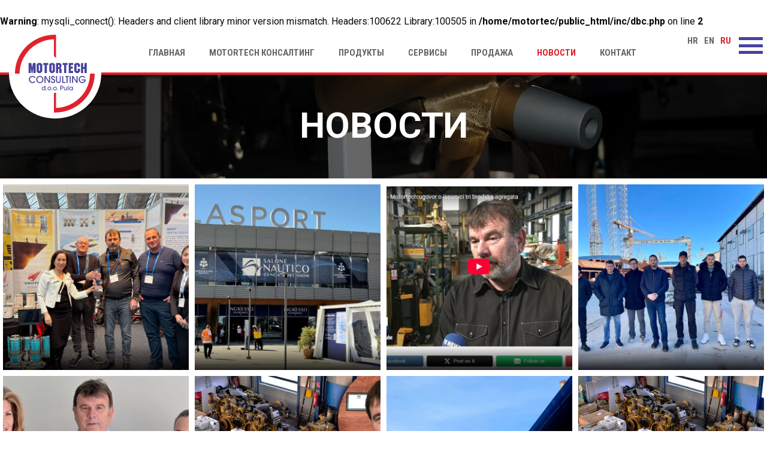

--- FILE ---
content_type: text/html; charset=UTF-8
request_url: https://www.motortech.hr/ru/novosti/press/
body_size: 5145
content:
<br />
<b>Warning</b>:  mysqli_connect(): Headers and client library minor version mismatch. Headers:100622 Library:100505 in <b>/home/motortec/public_html/inc/dbc.php</b> on line <b>2</b><br />
<!DOCTYPE html>
<!--[if IE 9]><html class="lt-ie10" lang="ru" > <![endif]-->
<html class="no-js" lang="ru" >
    <head>
        <meta charset="utf-8">
        <meta name="viewport" content="width=device-width, initial-scale=1.0, maximum-scale=1.0">
		
        <title>Новости | Motortech Consulting d.o.o. Pula</title>
        
        <meta name="keywords" content="">
        <meta name="description" content="">
        <meta name="author" content="Motortech Consulting d.o.o. Pula">
        <meta name="designer" content="Darko Račić">
        <meta name="copyright" content="Motortech Consulting d.o.o. Pula"> 
         
        <meta property="og:locale" content="ru_RU">
        <meta property="og:url" content="https://www.motortech.hr:443/ru/novosti/press/">
        <meta property="og:title" content="Новости | Motortech Consulting d.o.o. Pula">
        <meta property="og:description" content="">
        <meta property="og:image" content="http://motortech.hr/content/default.jpg">
        <meta property="og:site_name" content="Motortech Consulting d.o.o. Pula">        
        
        <link rel="apple-touch-icon" sizes="180x180" href="/favicon/apple-touch-icon.png">
        <link rel="icon" type="image/png" href="/favicon/favicon-32x32.png" sizes="32x32">
        <link rel="icon" type="image/png" href="/favicon/favicon-16x16.png" sizes="16x16">
        <link rel="manifest" href="/favicon/manifest.json">
        <link rel="mask-icon" href="/favicon/safari-pinned-tab.svg" color="#5bbad5">
        <link rel="shortcut icon" href="/favicon/favicon.ico">
        <meta name="msapplication-config" content="/favicon/browserconfig.xml">
        <meta name="theme-color" content="#ffffff">
        
        <link rel="stylesheet" type="text/css" href="https://fonts.googleapis.com/css?family=Roboto+Condensed:400,700italic,700,400italic,300italic,300|Roboto:400,100italic,100,300,300italic,400italic,500,500italic,700,700italic,900,900italic&subset=latin,cyrillic-ext,latin-ext,cyrillic">
        <link rel="stylesheet" type="text/css" href="/css/font-awesome.min.css">
        
  		<link rel="stylesheet" type="text/css" href="/css/foundation.min.css">
        <link rel="stylesheet" type="text/css" href="/css/jquery-ui.min.css">
        <link rel="stylesheet" type="text/css" href="/css/jquery-ui.structure.min.css">
        <link rel="stylesheet" type="text/css" href="/js/bxslider/jquery.bxslider.css">
        <link rel="stylesheet" type="text/css" href="/js/pretty_photo/css/prettyPhoto.css">
        <link rel="stylesheet" type="text/css" href="/css/app.css">
        
        <script src="/js/jquery-1.12.3.min.js"></script>
        <script src="/js/jquery-ui.min.js"></script>
        <script src="/js/jquery-ui.structure.min.css"></script>
	  	<script src="/js/vendor/foundation.min.js"></script>
        <script src="/js/bxslider/jquery.bxslider.min.js"></script>
        <script src="/js/pretty_photo/js/jquery.prettyPhoto.js"></script>
        <script src="/js/app.js"></script>
    </head>
    
    <body>
    	<div id="header_bg"></div>
<header>
	<div class="row">
      	<div class="small-6 medium-3 large-2 columns">        	
            <h1>
                <a href="/ru/">Новости | Motortech Consulting d.o.o. Pula</a>
            </h1>
        </div>
        <div class="small-6 medium-9 large-10 columns">   
            <nav id="menu">
            	<ul>
                								<li>
								<a href="/ru/glavnaya/">Главная</a>								
							</li>	
												<li>
								<a href="/ru/motortech_konsalting/">Motortech Консалтинг</a>								
							</li>	
												<li>
								<a href="/ru/produkty/">Продукты</a>								
							</li>	
												<li>
								<a href="/ru/servisy/">Сервисы</a>								
							</li>	
												<li>
								<a href="/ru/prodazha/">Продажа</a>								
							</li>	
												<li>
								<a href="/ru/novosti/" class="active">Новости</a>								
							</li>	
												<li>
								<a href="/ru/kontakt/">Контакт</a>								
							</li>	
					   
                </ul>
            </nav>	
            <div class="spinner-master">
              	<input type="checkbox" id="spinner-form" />
              	<label for="spinner-form" class="spinner-spin">
                	<div class="spinner diagonal part-1"></div>
                	<div class="spinner horizontal"></div>
                	<div class="spinner diagonal part-2"></div>
              	</label>
            </div>
            <ul id="langs">
            	                        <li>
                            <a href="/hr/vijesti/">
                                hr                            </a>
                        </li>
				                        <li>
                            <a href="/en/news/">
                                en                            </a>
                        </li>
				                        <li>
                            <a href="/ru/novosti/" class="active">
                                ru                            </a>
                        </li>
							
            </ul>
        </div>
    </div>
</header>
<nav id="sitemap">
    <div class="row">
        <div class="small-12 medium-3 large-2 columns"></div>
        <div class="small-12 medium-9 large-10 columns">
        	<div class="row">
				                            <div class="small-12 medium-6 large-3 columns"> 
                                <ul>
                                    <li>
                                        <a href="/ru/motortech_konsalting/"><i class="fa fa-angle-right" aria-hidden="true"></i> Motortech Консалтинг</a>	
                                        	
                                                <ul>
                                                                                                                <li>
                                                                <a href="/ru/motortech_konsalting/o_nas/"><i class="fa fa-angle-right" aria-hidden="true"></i> О нас</a>	
                                                                 		
                                                            </li>
                                                                                                                <li>
                                                                <a href="/ru/motortech_konsalting/upravlenie/"><i class="fa fa-angle-right" aria-hidden="true"></i> Управление</a>	
                                                                 		
                                                            </li>
                                                                                                                <li>
                                                                <a href="/ru/motortech_konsalting/istoriya/"><i class="fa fa-angle-right" aria-hidden="true"></i> История</a>	
                                                                 		
                                                            </li>
                                                                                                                <li>
                                                                <a href="/ru/motortech_konsalting/razrabotka/"><i class="fa fa-angle-right" aria-hidden="true"></i> Разработка</a>	
                                                                	
                                                                        <ul>
                                                                                                                                                                <li>
                                                                                        <a href="/ru/motortech_konsalting/razrabotka/soblyudenie/"><i class="fa fa-angle-right" aria-hidden="true"></i> Соблюдение</a>	
                                                                                    </li>
                                                                                                                                                                <li>
                                                                                        <a href="/ru/motortech_konsalting/razrabotka/ustoichivost/"><i class="fa fa-angle-right" aria-hidden="true"></i> Устойчивость</a>	
                                                                                    </li>
                                                                                                                                                                <li>
                                                                                        <a href="/ru/motortech_konsalting/razrabotka/obyazannost/"><i class="fa fa-angle-right" aria-hidden="true"></i> Обязанность</a>	
                                                                                    </li>
                                                                                                                                                                <li>
                                                                                        <a href="/ru/motortech_konsalting/razrabotka/strategiya/"><i class="fa fa-angle-right" aria-hidden="true"></i> Стратегия</a>	
                                                                                    </li>
                                                                                                                                                    </ul>
                                                                 		
                                                            </li>
                                                                                                                <li>
                                                                <a href="/ru/motortech_konsalting/sertifikaty/"><i class="fa fa-angle-right" aria-hidden="true"></i> Сертификаты</a>	
                                                                 		
                                                            </li>
                                                                                                                <li>
                                                                <a href="/ru/motortech_konsalting/postavshchiki_partnery/"><i class="fa fa-angle-right" aria-hidden="true"></i> Поставщики - Партнеры</a>	
                                                                 		
                                                            </li>
                                                                                                    </ul>
                                         							
                                    </li>
                               </ul>
                           </div>
                                            <div class="small-12 medium-6 large-3 columns"> 
                                <ul>
                                    <li>
                                        <a href="/ru/produkty/"><i class="fa fa-angle-right" aria-hidden="true"></i> Продукты</a>	
                                        	
                                                <ul>
                                                                                                                <li>
                                                                <a href="/ru/produkty/dizelnye_elektrogeneratory/"><i class="fa fa-angle-right" aria-hidden="true"></i> Дизельные электрогенераторы</a>	
                                                                	
                                                                        <ul>
                                                                                                                                                                <li>
                                                                                        <a href="/ru/produkty/dizelnye_elektrogeneratory/morskaya_programma/"><i class="fa fa-angle-right" aria-hidden="true"></i> Морская программа</a>	
                                                                                    </li>
                                                                                                                                                                <li>
                                                                                        <a href="/ru/produkty/dizelnye_elektrogeneratory/programma_zemelnoi/"><i class="fa fa-angle-right" aria-hidden="true"></i> Программа земельной</a>	
                                                                                    </li>
                                                                                                                                                    </ul>
                                                                 		
                                                            </li>
                                                                                                                <li>
                                                                <a href="/ru/produkty/morskoi/"><i class="fa fa-angle-right" aria-hidden="true"></i> Морской</a>	
                                                                	
                                                                        <ul>
                                                                                                                                                                <li>
                                                                                        <a href="/ru/produkty/morskoi/isuzu/"><i class="fa fa-angle-right" aria-hidden="true"></i> ISUZU</a>	
                                                                                    </li>
                                                                                                                                                                <li>
                                                                                        <a href="/ru/produkty/morskoi/mt_sudovoi_dvigatel/"><i class="fa fa-angle-right" aria-hidden="true"></i> MT Судовой двигатель</a>	
                                                                                    </li>
                                                                                                                                                    </ul>
                                                                 		
                                                            </li>
                                                                                                                <li>
                                                                <a href="/ru/produkty/hozhdenie_pod_parusom_aksessuary/"><i class="fa fa-angle-right" aria-hidden="true"></i> Хождение под парусом аксессуары</a>	
                                                                 		
                                                            </li>
                                                                                                    </ul>
                                         							
                                    </li>
                               </ul>
                           </div>
                                            <div class="small-12 medium-6 large-3 columns"> 
                                <ul>
                                    <li>
                                        <a href="/ru/servisy/"><i class="fa fa-angle-right" aria-hidden="true"></i> Сервисы</a>	
                                        	
                                                <ul>
                                                                                                                <li>
                                                                <a href="/ru/servisy/tehnicheskoe_obsluzhivanie_i_testirovanie/"><i class="fa fa-angle-right" aria-hidden="true"></i> Техническое обслуживание и тестирование</a>	
                                                                	
                                                                        <ul>
                                                                                                                                                                <li>
                                                                                        <a href="/ru/servisy/tehnicheskoe_obsluzhivanie_i_testirovanie/morskoi/"><i class="fa fa-angle-right" aria-hidden="true"></i> Морской</a>	
                                                                                    </li>
                                                                                                                                                                <li>
                                                                                        <a href="/ru/servisy/tehnicheskoe_obsluzhivanie_i_testirovanie/dizelnye_elektrogeneratory/"><i class="fa fa-angle-right" aria-hidden="true"></i> Дизельные электрогенераторы</a>	
                                                                                    </li>
                                                                                                                                                                <li>
                                                                                        <a href="/ru/servisy/tehnicheskoe_obsluzhivanie_i_testirovanie/nasosy_vysokogo_davleniya/"><i class="fa fa-angle-right" aria-hidden="true"></i> Насосы высокого давления</a>	
                                                                                    </li>
                                                                                                                                                    </ul>
                                                                 		
                                                            </li>
                                                                                                                <li>
                                                                <a href="/ru/servisy/sdavat_v_arendu/"><i class="fa fa-angle-right" aria-hidden="true"></i> Сдавать в аренду</a>	
                                                                	
                                                                        <ul>
                                                                                                                                                                <li>
                                                                                        <a href="/ru/servisy/sdavat_v_arendu/nagruzochnoe_soprotivlenie_dlya_ispytanii_agregatov/"><i class="fa fa-angle-right" aria-hidden="true"></i> Нагрузочное сопротивление для испытаний агрегатов</a>	
                                                                                    </li>
                                                                                                                                                                <li>
                                                                                        <a href="/ru/servisy/sdavat_v_arendu/portativnye_dizelelektricheskie_generatory/"><i class="fa fa-angle-right" aria-hidden="true"></i> Портативные дизель-электрические генераторы</a>	
                                                                                    </li>
                                                                                                                                                                <li>
                                                                                        <a href="/ru/servisy/sdavat_v_arendu/zashchitnye_barery_eto_proyavlenie_oborudovaniya/"><i class="fa fa-angle-right" aria-hidden="true"></i> Защитные барьеры - это проявление оборудования</a>	
                                                                                    </li>
                                                                                                                                                    </ul>
                                                                 		
                                                            </li>
                                                                                                                <li>
                                                                <a href="/ru/servisy/montazh/"><i class="fa fa-angle-right" aria-hidden="true"></i> Монтаж</a>	
                                                                	
                                                                        <ul>
                                                                                                                                                                <li>
                                                                                        <a href="/ru/servisy/montazh/dvigatelnye_dvigateli/"><i class="fa fa-angle-right" aria-hidden="true"></i> Двигательные двигатели</a>	
                                                                                    </li>
                                                                                                                                                    </ul>
                                                                 		
                                                            </li>
                                                                                                                <li>
                                                                <a href="/ru/servisy/remont_i_obsluzhivanie/"><i class="fa fa-angle-right" aria-hidden="true"></i> Ремонт и обслуживание</a>	
                                                                	
                                                                        <ul>
                                                                                                                                                                <li>
                                                                                        <a href="/ru/servisy/remont_i_obsluzhivanie/lodki/"><i class="fa fa-angle-right" aria-hidden="true"></i> Лодки</a>	
                                                                                    </li>
                                                                                                                                                                <li>
                                                                                        <a href="/ru/servisy/remont_i_obsluzhivanie/hozhdenie_pod_parusom_aksessuary/"><i class="fa fa-angle-right" aria-hidden="true"></i> Хождение под парусом аксессуары</a>	
                                                                                    </li>
                                                                                                                                                    </ul>
                                                                 		
                                                            </li>
                                                                                                                <li>
                                                                <a href="/ru/servisy/rekonstrukciya_sudovyh_dvigatelei/"><i class="fa fa-angle-right" aria-hidden="true"></i> Реконструкция судовых двигателей</a>	
                                                                 		
                                                            </li>
                                                                                                                <li>
                                                                <a href="/ru/servisy/organizaciya_meropriyatii/"><i class="fa fa-angle-right" aria-hidden="true"></i> Организация мероприятий</a>	
                                                                 		
                                                            </li>
                                                                                                    </ul>
                                         							
                                    </li>
                               </ul>
                           </div>
                                            <div class="small-12 medium-6 large-3 columns"> 
                                <ul>
                                    <li>
                                        <a href="/ru/prodazha/"><i class="fa fa-angle-right" aria-hidden="true"></i> Продажа</a>	
                                        	
                                                <ul>
                                                                                                                <li>
                                                                <a href="/ru/prodazha/hozhdenie_pod_parusom_aksessuary/"><i class="fa fa-angle-right" aria-hidden="true"></i> Хождение под парусом аксессуары</a>	
                                                                 		
                                                            </li>
                                                                                                                <li>
                                                                <a href="/ru/prodazha/navigacionnoe_oborudovanie/"><i class="fa fa-angle-right" aria-hidden="true"></i> Навигационное оборудование</a>	
                                                                 		
                                                            </li>
                                                                                                                <li>
                                                                <a href="/ru/prodazha/rulevoe_upravlenie_i_dvigatelnye_dvigateli/"><i class="fa fa-angle-right" aria-hidden="true"></i> Рулевое управление и двигательные двигатели</a>	
                                                                 		
                                                            </li>
                                                                                                    </ul>
                                         							
                                    </li>
                               </ul>
                           </div>
                                            <div class="small-12 medium-6 large-3 columns"> 
                                <ul>
                                    <li>
                                        <a href="/ru/novosti/" class="active"><i class="fa fa-angle-right" aria-hidden="true"></i> Новости</a>	
                                        	
                                                <ul>
                                                                                                                <li>
                                                                <a href="/ru/novosti/press/"><i class="fa fa-angle-right" aria-hidden="true"></i> Пресс</a>	
                                                                 		
                                                            </li>
                                                                                                                <li>
                                                                <a href="/ru/novosti/zanyatost/"><i class="fa fa-angle-right" aria-hidden="true"></i> Занятость</a>	
                                                                 		
                                                            </li>
                                                                                                    </ul>
                                         							
                                    </li>
                               </ul>
                           </div>
                                            <div class="small-12 medium-6 large-3 columns"> 
                                <ul>
                                    <li>
                                        <a href="/ru/kontakt/"><i class="fa fa-angle-right" aria-hidden="true"></i> Контакт</a>	
                                        	
                                                <ul>
                                                                                                                <li>
                                                                <a href="/ru/kontakt/mesto_nahozhdeniya/"><i class="fa fa-angle-right" aria-hidden="true"></i> Место нахождения</a>	
                                                                 		
                                                            </li>
                                                                                                    </ul>
                                         							
                                    </li>
                               </ul>
                           </div>
                         	</div>
       	</div>
    </div>
    <div class="clear"></div>
</nav><section id="content_headline">
    <div class="row"> 
        <div class="small-12 medium-12 large-12 columns">
        	<div id="content_headline_container">
        		<h2>Новости</h2>
            </div>
        </div>
    </div>
</section>
		<section class="news_container">
			<div class="row">
				
					<div class="small-12 medium-2 large-3 columns">    
						<div class="news" style="background-image:url(/content/content_6926ef0a373eb.jpg)">
							<a href="/ru/novosti//">
								<div class="news_headline">
									<h3></h3>
									<div class="button">
										<i class="fa fa-angle-right" aria-hidden="true"></i> более									</div>
								</div>
							</a>
						</div>                    
					</div>
				
					<div class="small-12 medium-2 large-3 columns">    
						<div class="news" style="background-image:url(/content/content_68d540cb50432.jpg)">
							<a href="/ru/novosti//">
								<div class="news_headline">
									<h3></h3>
									<div class="button">
										<i class="fa fa-angle-right" aria-hidden="true"></i> более									</div>
								</div>
							</a>
						</div>                    
					</div>
				
					<div class="small-12 medium-2 large-3 columns">    
						<div class="news" style="background-image:url(/content/content_67c58a54a419f.jpg)">
							<a href="/ru/novosti//">
								<div class="news_headline">
									<h3></h3>
									<div class="button">
										<i class="fa fa-angle-right" aria-hidden="true"></i> более									</div>
								</div>
							</a>
						</div>                    
					</div>
				
					<div class="small-12 medium-2 large-3 columns">    
						<div class="news" style="background-image:url(/content/content_67acd793d7c37.jpg)">
							<a href="/ru/novosti//">
								<div class="news_headline">
									<h3></h3>
									<div class="button">
										<i class="fa fa-angle-right" aria-hidden="true"></i> более									</div>
								</div>
							</a>
						</div>                    
					</div>
				
					<div class="small-12 medium-2 large-3 columns">    
						<div class="news" style="background-image:url(/content/content_666032184f202.jpg)">
							<a href="/ru/novosti//">
								<div class="news_headline">
									<h3></h3>
									<div class="button">
										<i class="fa fa-angle-right" aria-hidden="true"></i> более									</div>
								</div>
							</a>
						</div>                    
					</div>
				
					<div class="small-12 medium-2 large-3 columns">    
						<div class="news" style="background-image:url(/content/content_65c1ea8b95f06.jpg)">
							<a href="/ru/novosti//">
								<div class="news_headline">
									<h3></h3>
									<div class="button">
										<i class="fa fa-angle-right" aria-hidden="true"></i> более									</div>
								</div>
							</a>
						</div>                    
					</div>
				
					<div class="small-12 medium-2 large-3 columns">    
						<div class="news" style="background-image:url(/content/content_65bb76ce0362a.jpg)">
							<a href="/ru/novosti//">
								<div class="news_headline">
									<h3></h3>
									<div class="button">
										<i class="fa fa-angle-right" aria-hidden="true"></i> более									</div>
								</div>
							</a>
						</div>                    
					</div>
				
					<div class="small-12 medium-2 large-3 columns">    
						<div class="news" style="background-image:url(/content/content_642bd782b57ca.jpg)">
							<a href="/ru/novosti//">
								<div class="news_headline">
									<h3></h3>
									<div class="button">
										<i class="fa fa-angle-right" aria-hidden="true"></i> более									</div>
								</div>
							</a>
						</div>                    
					</div>
				
					<div class="small-12 medium-2 large-3 columns">    
						<div class="news" style="background-image:url(/content/content_60cafc0d72968.jpg)">
							<a href="/ru/novosti//">
								<div class="news_headline">
									<h3></h3>
									<div class="button">
										<i class="fa fa-angle-right" aria-hidden="true"></i> более									</div>
								</div>
							</a>
						</div>                    
					</div>
				
					<div class="small-12 medium-2 large-3 columns">    
						<div class="news" style="background-image:url(/content/content_6051fd84e92fd.jpg)">
							<a href="/ru/novosti//">
								<div class="news_headline">
									<h3></h3>
									<div class="button">
										<i class="fa fa-angle-right" aria-hidden="true"></i> более									</div>
								</div>
							</a>
						</div>                    
					</div>
				
					<div class="small-12 medium-2 large-3 columns">    
						<div class="news" style="background-image:url(/content/content_600834660dace.jpg)">
							<a href="/ru/novosti//">
								<div class="news_headline">
									<h3></h3>
									<div class="button">
										<i class="fa fa-angle-right" aria-hidden="true"></i> более									</div>
								</div>
							</a>
						</div>                    
					</div>
				
					<div class="small-12 medium-2 large-3 columns">    
						<div class="news" style="background-image:url(/content/content_5f71e911da916.jpg)">
							<a href="/ru/novosti//">
								<div class="news_headline">
									<h3></h3>
									<div class="button">
										<i class="fa fa-angle-right" aria-hidden="true"></i> более									</div>
								</div>
							</a>
						</div>                    
					</div>
				
					<div class="small-12 medium-2 large-3 columns">    
						<div class="news" style="background-image:url(/content/content_5da6ee1ea9723.jpg)">
							<a href="/ru/novosti//">
								<div class="news_headline">
									<h3></h3>
									<div class="button">
										<i class="fa fa-angle-right" aria-hidden="true"></i> более									</div>
								</div>
							</a>
						</div>                    
					</div>
				
					<div class="small-12 medium-2 large-3 columns">    
						<div class="news" style="background-image:url(/content/content_5a02b7e1dfb1f.jpg)">
							<a href="/ru/novosti/vystavka_motortecch_consulting_na_yubileinom_30m_metstrade_v_amsterdame/">
								<div class="news_headline">
									<h3>Выставка Мотортецч Цонсултинг на юбилейном 30-м METSTRADE в Амстердаме</h3>
									<div class="button">
										<i class="fa fa-angle-right" aria-hidden="true"></i> более									</div>
								</div>
							</a>
						</div>                    
					</div>
				
					<div class="small-12 medium-2 large-3 columns">    
						<div class="news" style="background-image:url(/content/content_59b633f2f07c4.jpg)">
							<a href="/ru/novosti/vystavka_motortech_consulting_na_vystavke_neva_transtec_v_etom_godu_v_sanktpeterburge/">
								<div class="news_headline">
									<h3>Выставка Motortech Consulting на выставке NEVA TRANSTEC в этом году в Санкт-Петербурге</h3>
									<div class="button">
										<i class="fa fa-angle-right" aria-hidden="true"></i> более									</div>
								</div>
							</a>
						</div>                    
					</div>
				
					<div class="small-12 medium-2 large-3 columns">    
						<div class="news" style="background-image:url(/content/content_5831feef1513e.jpg)">
							<a href="/ru/novosti/bolshoi_interes_dlya_gibridnyh_dvigatelei_motortech_na_metstrade_v_etom_godu_v_amsterdame/">
								<div class="news_headline">
									<h3>Большой интерес для гибридных двигателей Motortech на METSTRADE в этом году в Амстердаме</h3>
									<div class="button">
										<i class="fa fa-angle-right" aria-hidden="true"></i> более									</div>
								</div>
							</a>
						</div>                    
					</div>
				
					<div class="small-12 medium-2 large-3 columns">    
						<div class="news" style="background-image:url(/content/content_580f7f0487fd8.jpg)">
							<a href="/ru/novosti/motortecch_consulting_vystavlyaet_na_metstrade_v_etom_godu_v_amsterdame/">
								<div class="news_headline">
									<h3>Мотортецч Цонсултинг выставляет на METSTRADE в этом году в Амстердаме</h3>
									<div class="button">
										<i class="fa fa-angle-right" aria-hidden="true"></i> более									</div>
								</div>
							</a>
						</div>                    
					</div>
				
					<div class="small-12 medium-2 large-3 columns">    
						<div class="news" style="background-image:url(/content/content_580f77ebe99c5.jpg)">
							<a href="/ru/novosti/7ya_pula_boat_fair_uspeshno_zavershena/">
								<div class="news_headline">
									<h3>7-я  Пула Боат Фаир успешно завершена</h3>
									<div class="button">
										<i class="fa fa-angle-right" aria-hidden="true"></i> более									</div>
								</div>
							</a>
						</div>                    
					</div>
				
					<div class="small-12 medium-2 large-3 columns">    
						<div class="news" style="background-image:url(/content/content_580f6f725fd9d.jpg)">
							<a href="/ru/novosti/motortech_consulting_na_medunarodnom_sajmu_ufi_u_beogradu/">
								<div class="news_headline">
									<h3>Motortech Consulting na međunarodnom sajmu UFI u Beogradu</h3>
									<div class="button">
										<i class="fa fa-angle-right" aria-hidden="true"></i> более									</div>
								</div>
							</a>
						</div>                    
					</div>
				
					<div class="small-12 medium-2 large-3 columns">    
						<div class="news" style="background-image:url(/content/content_1.jpg)">
							<a href="/ru/novosti/proizvodimo_brodske_agregate_za_rusiju_i_vijetnam/">
								<div class="news_headline">
									<h3>Proizvodimo brodske agregate za Rusiju i Vijetnam</h3>
									<div class="button">
										<i class="fa fa-angle-right" aria-hidden="true"></i> более									</div>
								</div>
							</a>
						</div>                    
					</div>
				
					<div class="small-12 medium-2 large-3 columns">    
						<div class="news" style="background-image:url(/content/content_2.jpg)">
							<a href="/ru/novosti/otvorene_prijave_7_pula_boat_fair-a/">
								<div class="news_headline">
									<h3>Otvorene prijave 7. Pula Boat Fair-a</h3>
									<div class="button">
										<i class="fa fa-angle-right" aria-hidden="true"></i> более									</div>
								</div>
							</a>
						</div>                    
					</div>
				
					<div class="small-12 medium-2 large-3 columns">    
						<div class="news" style="background-image:url(/content/content_3.jpg)">
							<a href="/ru/novosti/agregati_motortecha_za_platforme_u_kaspijskom_moru/">
								<div class="news_headline">
									<h3>Agregati Motortecha za platforme u Kaspijskom moru</h3>
									<div class="button">
										<i class="fa fa-angle-right" aria-hidden="true"></i> более									</div>
								</div>
							</a>
						</div>                    
					</div>
				
					<div class="small-12 medium-2 large-3 columns">    
						<div class="news" style="background-image:url(/content/content_4.jpg)">
							<a href="/ru/novosti/drinak_600_moshchnyi_buksir_polnostyu_postroen_v_danii/">
								<div class="news_headline">
									<h3>Дринаk 600 - Мощный буксир полностью построен в Дании</h3>
									<div class="button">
										<i class="fa fa-angle-right" aria-hidden="true"></i> более									</div>
								</div>
							</a>
						</div>                    
					</div>
            	<div class="clear clear5"></div>
			</div>
	   </div>
 	<footer>
	<div class="row">
      	<div class="small-12 medium-6 large-3 columns">  
      							<p>
						<strong>Мотортецч Цонсултинг д.о.о</strong><br>
						ОИБ 86545165826<br>
						ОИБ 040068599
					</p>
			        </div> 
        <div class="small-12 medium-6 large-3 columns">  
          						<p>
						<strong>Штаб-квартира и производство</strong><br>
						Флациусова 1, 52100 Пула<br>
						<strong>Директор</strong><br>
						+385 52 213-995<br>
						<strong>Покупка и продажа</strong><br>
						+385 52 210-607
					</p>
			        </div> 
        <div class="small-12 medium-6 large-3 columns">  
          						<p>
						<strong>Розничный</strong><br>
						Стиглицчева 24, 52100 Пула<br>
						+385 52 541-124<br>
					</p>
			        </div> 
        <div class="small-12 medium-6 large-3 columns">  
           	<p>
            	<a href="http://www.motortech.hr">www.motortech.hr</a><br>
				<a href="mailto:motortech-consulting@pu.t-com.hr">motortech-consulting@pu.t-com.hr</a>
            </p>
        </div> 
    </div>            
</footer>        <script>
  			(function(i,s,o,g,r,a,m){i['GoogleAnalyticsObject']=r;i[r]=i[r]||function(){
  			(i[r].q=i[r].q||[]).push(arguments)},i[r].l=1*new Date();a=s.createElement(o),
  			m=s.getElementsByTagName(o)[0];a.async=1;a.src=g;m.parentNode.insertBefore(a,m)
  			})(window,document,'script','https://www.google-analytics.com/analytics.js','ga');
  			ga('create', 'UA-66143619-5', 'auto');
  			ga('send', 'pageview');
		</script>
		<script type="text/javascript" src="//s7.addthis.com/js/300/addthis_widget.js#pubid=ra-57e156870e42b672"></script>
    </body>
</html>

--- FILE ---
content_type: text/css
request_url: https://www.motortech.hr/css/app.css
body_size: 3526
content:
* {
	outline:none;
}
html {
	height:100%;
}
body {
	height:100%;
	margin:0;
	font-family:'Roboto', sans-serif;
}
.row {
	position:relative;
}
.columns {
	min-height:1px;
	position:relative;
}
.clear {
	clear:both;
}
h1, h2, h3, h4, h5, h6 {	
	font-family:'Roboto', sans-serif;	
}

/******************** HEADER ***************************************************************/

header {
	width:100%;
	position:fixed;
	margin:0 auto;
	height:auto;
	-webkit-transition: height 1s;
    -moz-transition: height 1s;
    -ms-transition: height 1s;
    -o-transition: height 1s;
    transition: height 1s;
	z-index:100;
}
header.small {
	min-height:50px;
}
#header_bg {
	width:100%;
	position:fixed;
	margin:0 auto;
	height:77px;
	background:#fff;	
	border-bottom:4px solid #df222d;
	z-index:99;
}
h1 { 
	margin:0; 
	display:block; 
	width:154px;
	height:150px; 
	padding:10px;
	text-indent:-99999px; 
	position:relative;
	float:left; 
	-webkit-transition: height 1s;
    -moz-transition: height 1s;
    -ms-transition: height 1s;
    -o-transition: height 1s;
    transition: height 1s;
	border-radius:50%;
	background:#fff;
	z-index:1;
}
header.small h1 {
	height:50px;
	padding:5px;
}
h1 a { 
	display:block; 
	width:100%; 
	height:100%; 
	background:url(/img/motortech.svg) left center no-repeat; 
	background-size:contain;
}
header.small h1 a { 
	display:block; 
	width:100%; 
	height:100%; 
	background:url(/img/motortech_small.svg) left center no-repeat; 
	background-size:contain;
}
header .row .columns:last-child {
	background:#fff;
}
nav {
	width:auto;
	height:auto;
	overflow:hidden;
	float:left;
	text-align:center;
	margin:30px 0 0 0;
	-webkit-transition: margin 1s;
    -moz-transition: margin 1s;
    -ms-transition: margin 1s;
    -o-transition: margin 1s;
    transition: margin 1s;
}
header.small nav {
	margin:5px 0 0 0;
}
nav ul {
	list-style-type:none;
	margin:0;
	padding:0;
	width:auto;
}
nav ul li {
	display:inline-block;
	float:left;
}
nav ul li a {	
	font-family:'Roboto Condensed', sans-serif;
	float:left;
	color:#666;
	text-decoration:none;
	display:block;
	width:100%;
	height:100%;
	line-height:20px;
	padding:0 20px;
	-webkit-transition: all 0.3s;
    -moz-transition: all 0.3s;
    -ms-transition: all 0.3s;
    -o-transition: all 0.3s;
    transition: all 0.3s;
	font-size:15px;
	text-transform:uppercase;
	text-align:center;
	font-weight:bold;
}
nav ul li a:hover, nav ul li a:active, nav ul li a:focus {
	color:#df222d;
}
nav ul li a.active {
	color:#df222d;
}
.spinner-master * 																	{transition:all 0.3s;-webkit-transition:all 0.3s;box-sizing:border-box;}
.spinner-master 																	{position:relative;margin:4px auto 0 auto;height:50px;width:40px;float:right;}
.spinner-master input[type=checkbox] 												{display:none;}
.spinner-master label 																{cursor:pointer;position:absolute;z-index:99;height:100%;width:100%;top:10px;left:0;}
.spinner-master .spinner 															{position:absolute;height:5px;width:100%;background-color:#47429e;}
.spinner-master .diagonal.part-1 													{position:relative;float:left;}
.spinner-master .horizontal 														{position:relative;float:left;margin-top:7px;}
.spinner-master .diagonal.part-2 													{position:relative;float:left;margin-top:6px;}
.spinner-master input[type=checkbox]:checked ~ .spinner-spin > .horizontal 			{opacity: 0;}
.spinner-master input[type=checkbox]:checked ~ .spinner-spin > .diagonal.part-1 	{transform:rotate(135deg);-webkit-transform:rotate(135deg);margin-top:10px;}
.spinner-master input[type=checkbox]:checked ~ .spinner-spin > .diagonal.part-2 	{transform:rotate(-135deg);-webkit-transform:rotate(-135deg);margin-top:-16px;}

ul#langs {
	list-style-type:none;
	margin:10px 0;
	padding:0;
	width:auto;
	float:right;
	position:relative;
	z-index:2;
}
ul#langs li {
	display:inline-block;
	float:left;
}
ul#langs li a {	
	font-family:'Roboto Condensed', sans-serif;
	float:left;
	color:#666;
	text-decoration:none;
	display:block;
	width:100%;
	height:100%;
	line-height:20px;
	padding:0 5px;
	-webkit-transition: all 0.3s;
    -moz-transition: all 0.3s;
    -ms-transition: all 0.3s;
    -o-transition: all 0.3s;
    transition: all 0.3s;
	font-size:15px;
	text-transform:uppercase;
	text-align:center;
	font-weight:bold;
}
ul#langs li a:hover {
	color:#47429e;
}
ul#langs li a.active {
	color:#df222d;
}

nav#sitemap {
	margin:73px 0 0 0;
	padding:0 0 30px 0;
	position:fixed;
	z-index:98;
	width:100%;
	display:none;
	overflow:hidden;
	-webkit-transition: none;
	-moz-transition: none;
	-o-transition: none;
	-ms-transition: none;
	transition: none;
	background:#fff;
	border-bottom:4px solid #df222d;
}
nav#sitemap .row .columns:first-child {
	background:none;
}
nav#sitemap ul {
	width:100%;
	padding:30px 0;
}
nav#sitemap ul li ul {
	padding:0;
}
nav#sitemap ul li {
	display:block;
	width:100%;
}
nav#sitemap ul li a {	
	text-align:left;
	padding:0 0 0 20px;
}
nav#sitemap ul li a i {
	color:#fff;
	margin:0 0 0 -8px;
}
nav#sitemap ul li a:hover i {
	color:#df222d;
}
nav#sitemap ul li ul li a {	
	font-weight:400;
	text-transform:none;
	font-size:13px;
}
nav#sitemap ul li ul li ul li a {
	padding:0 5px 0 40px;	
}

/******************** HOME ***************************************************************/

h2 {
	color:#47429e;
	text-align:center;
	margin:0;
	padding:0 0 30px 0;
	font-weight:100;
	font-size:30px;
	line-height:1em;
	text-transform:uppercase;
}
h3 {
	margin:0;
	padding:0 0 20px 0;
	font-weight:400;
	font-size:30px;
	line-height:1em;
}
h4 {
	margin:0;
	padding:20px 0;
	font-weight:400;
	font-size:20px;
	line-height:1em;
}
.bank_accounts h4 {
	padding:0 0 20px 0;
}
h5 {
	margin:0;
	padding:10px 0;
	font-weight:400;
	font-size:18px;
	line-height:1em;
}
#slider_container {
	width:100%;
	height:777px;
	max-height:100%;
	padding:77px 0 0 0;
	z-index:10;
	position:fixed;
}
.slider {
	width:100%;
	height:700px;
	list-style-type:none;
	margin:0;
	padding:0;
}
.slider li {
	width:100%;
	height:100%;
	margin:0;
	padding:0;
	background-position:center center;
	background-repeat:no-repeat;
	background-size:cover;
}
.slide_bg {
	width:100%;
	height:100%;
	background:url(/img/slide_bg.png) center center repeat;
	position:relative;
}
.slider .row, .slider .columns {
	height:100%;
}
.slide_content {
	width:100%;
	height:auto;
	text-align:center;
	position:absolute;
	top:50%;
	left:0;
	-moz-transform:translateY(-50%);
	-webkit-transform:translateY(-50%);
	-o-transform:translateY(-50%);
	-ms-transform:translateY(-50%);
	transform:translateY(-50%);
}
.slider h2 {
	color:#fff;
	text-align:center;
	margin:0;
	padding:0 0 20px 0;
	font-weight:700;
	font-size:60px;
	line-height:1em;
	text-transform:uppercase;
}
.slider h3 {
	color:#fff;
	text-align:center;
	margin:0;
	padding:0 0 50px 0;
	font-weight:400;
	font-size:20px;
	line-height:1em;
	text-transform:uppercase;
}
.slider p {
	color:#fff;
	text-align:center;
	margin:0;
	padding:0;
	font-weight:400;
	font-size:16px;
	line-height:1.3em;
}
	
.space {
	height:777px;
}
.news_container {
	width:100%;
	height:auto;
	background:#fff;
	z-index:20;
	position:relative;
	padding:5px 0;
}
.clear5 {
	height:5px;
}
.news_container .row .columns {
	padding:5px;
}
.news {
	margin:0;
	width:100%;
	position:relative;	
	background-position:center center;
	background-repeat:no-repeat;
	background-size:cover;
	box-sizing:border-box;
	overflow:hidden;
}
.news:before {
	content:'';
	padding-top:100%;	
	width:100%;
	display:block;	
}
.news a {
	width:100%;
	height:100%;
	position:absolute;
	top:0;
	left:0;
	display:block;
	background:rgba(0,0,0,0);
	-o-transition: all 0.2s ease-out;
    -moz-transition: all 0.2s ease-out;
    -khtml-transition: all 0.2s ease-out;
    -webkit-transition: all 0.2s ease-out;
    -ms-transition: all 0.2s ease-out;
    transition: all 0.2s ease-out;
}
.news a:hover {
	background:rgba(0,0,0,0.3);	
}
.news_headline {
	position:absolute;
	bottom:-56px;
	left:0;
	width:100%;
	height:auto;
	box-sizing:border-box;
	padding:20px;
	overflow:hidden;
	background:-moz-linear-gradient(top,  rgba(0,0,0,0) 0%, rgba(0,0,0,1) 50%); /* FF3.6-15 */
	background:-webkit-linear-gradient(top,  rgba(0,0,0,0) 0%,rgba(0,0,0,1) 50%); /* Chrome10-25,Safari5.1-6 */
	background:linear-gradient(to bottom,  rgba(0,0,0,0) 0%,rgba(0,0,0,1) 50%); /* W3C, IE10+, FF16+, Chrome26+, Opera12+, Safari7+ */
	filter:progid:DXImageTransform.Microsoft.gradient( startColorstr='#00000000', endColorstr='#a6000000',GradientType=0 ); /* IE6-9 */
	-o-transition: all 0.2s ease-out;
    -moz-transition: all 0.2s ease-out;
    -khtml-transition: all 0.2s ease-out;
    -webkit-transition: all 0.2s ease-out;
    -ms-transition: all 0.2s ease-out;
    transition: all 0.2s ease-out;
}
.news_headline h3 {
	color:#fff;
	margin:0;
	padding:0;
	font-weight:400;
	font-size:16px;
	line-height:1.3em;
}
.news a:hover .news_headline {
	bottom:0px;	
}
.button {
	border-radius:0;
	border:1px solid #47429e;
	color:#fff;
	margin:20px 0 0 0;
	padding:10px 40px 10px 30px;
	opacity:0;
	-o-transition: all 0.5s ease-out;
    -moz-transition: all 0.5s ease-out;
    -khtml-transition: all 0.5s ease-out;
    -webkit-transition: all 0.5s ease-out;
    -ms-transition: all 0.5s ease-out;
    transition: all 0.5s ease-out;
	-o-transition-delay: 0.2s; 
	-moz-transition-delay: 0.2s; 
	-khtml-transition-delay: 0.2s; 
	-webkit-transition-delay: 0.2s; 
	-ms-transition-delay: 0.2s; 
    transition-delay: 0.2s;
	background:none;
	display:inline-block;
}
.news a:hover .button {
	opacity:1;
}
.button:hover {
	border:1px solid #df222d;	
	background:none;
}


.logos {
	width:100%;
	height:auto;
	background:#47429e;
	position:relative;
	z-index:20;
	padding:50px 0;
}
.trained_logos {
	position:absolute;
	top:0;
	left:50%;
	width:50%;
	height:100%;
	background:#5d56ce;
}
.logos .row .columns .row .columns, .dealerships .row:last-child .columns {
	padding:5px;
}
.logos h2 {
	color:#fff;
}
.authorized {
	padding:10px 0;	
}
.authorized h2 {
	margin:0;
	padding:0;
	font-weight:100;
	font-size:16px;
	line-height:1em;
	text-transform:uppercase;
}
.logo_container {
	background-color:#fff;
	width:100%;
	height:auto;
	background-size:70% auto;
	background-position:center center;
	background-repeat:no-repeat;
	-o-transition: all 0.2s ease-out;
    -moz-transition: all 0.2s ease-out;
    -khtml-transition: all 0.2s ease-out;
    -webkit-transition: all 0.2s ease-out;
    -ms-transition: all 0.2s ease-out;
    transition: all 0.2s ease-out;
	position:relative;
	z-index:1;
}
.logo_container:hover {
	-ms-transform: scale(1.08); /* IE 9 */
    -webkit-transform: scale(1.08); /* Safari */
    transform: scale(1.08);
	-webkit-box-shadow: 0px 0px 38px 0px rgba(0,0,0,0.3);
	-moz-box-shadow: 0px 0px 38px 0px rgba(0,0,0,0.3);
	box-shadow: 0px 0px 38px 0px rgba(0,0,0,0.3);
	z-index:2;
}
.logo_container:before {
	content:'';
	padding-top:70%;	
	width:100%;
	display:block;	
}
.logo_container a {
	display:block;
	width:100%;
	height:100%;
	position:absolute;
	top:0;
	left:0;
}

.references_container {
	width:100%;
	height:auto;
	background:#fff;
	position:relative;
	z-index:20;
	padding:35px 0 5px 0;
}
.references_container .row .columns {
	padding:5px;
}
.references_container .row:last-child .columns {
	text-align:center;
}

.references_container .row .columns .news_headline h3 {
	color:#fff;
	margin:0;
	padding:0;
	font-weight:400;
	font-size:16px;
	line-height:1.3em;
	text-transform:uppercase;
}
a.all {
	width:auto;
	height:auto;
	position:relative;
	margin:30px auto;
	border:1px solid #47429e;
	color:#47429e;
	display:inline-block;
	padding:10px 40px 10px 30px;
	-o-transition: all 0.5s ease-out;
    -moz-transition: all 0.5s ease-out;
    -khtml-transition: all 0.5s ease-out;
    -webkit-transition: all 0.5s ease-out;
    -ms-transition: all 0.5s ease-out;
    transition: all 0.5s ease-out;
	-o-transition-delay: 0.2s; 
	-moz-transition-delay: 0.2s; 
	-khtml-transition-delay: 0.2s; 
	-webkit-transition-delay: 0.2s; 
	-ms-transition-delay: 0.2s; 
    transition-delay: 0.2s;
	font-size:0.9rem;
	line-height:1;
}
a.all:hover {
	border:1px solid #df222d;	
}
footer {
	width:100%;
	height:auto;
	background:#000;
	position:relative;
	padding:30px 0;
	box-sizing:border-box;
	z-index:1000;
}
footer.visible {
	z-index:11;
}
footer p {
	color:#fff;
	margin:0;
	padding:0;
	font-size:14px;
	line-height:1.5em;
	font-weight:300;
}
footer p strong {
	font-weight:500;
}
footer p a, footer p a:hover {
	color:#fff;
}


#content_headline {
	width:100%;
	height:250px;
	background-image:url(/img/slide_bg.png), url(/img/content_headline_bg.jpg);
	background-position:center center, center center;
	background-repeat:repeat, no-repeat;
	background-size:auto, cover;
	padding:73px 0 0 0;
	box-sizing:border-box;
}
#content_headline .row, #content_headline .columns {
	height:100%;
}
#content_headline_container {
	width:100%;
	height:auto;
	text-align:center;
	position:absolute;
	top:50%;
	left:0;
	-moz-transform:translateY(-50%);
	-webkit-transform:translateY(-50%);
	-o-transform:translateY(-50%);
	-ms-transform:translateY(-50%);
	transform:translateY(-50%);
}
#content_headline h2 {
	color:#fff;
	text-align:center;
	margin:0;
	padding:0;
	font-weight:700;
	font-size:60px;
	line-height:1em;
	text-transform:uppercase;
}
#content_container {
	width:100%;
	background:#fff;
	margin:0;
	padding:30px 0;
}
#content_container p, #content_container ul, #content_container ol {
	font-weight:400;
	font-size:14px;
	line-height:1.4em;
	color:#333;
	margin:0;
	padding:5px 0;
}
#content_container ul, #content_container ol {
	padding:5px 0 5px 50px;
}
nav#subnav {
	width:100%;
	margin:0;
	padding:0;
}
nav#subnav ul {
	width:100%;
	margin:0;
	padding:0;
}
nav#subnav ul li {
	width:100%;
	height:auto;
}
nav#subnav ul li a {
	width:100%;
	height:auto;
	padding:5px 0 0 9px;
	text-align:left;
}
nav#subnav ul li a i {
	color:#fff;
	margin-left:-9px;
}
nav#subnav ul li a:hover i {
	color:#df222d;
}

.accordion {
	width:100%;
	margin:15px 0;
	padding:0;
}
.accordion h3 {
	outline:none;
	line-height:1em;
	padding:10px 0;
	margin:0;
	border-top:1px solid rgba(0,0,0,0.1);
	font-family:'Roboto Condensed', sans-serif;
	color:#666;
	font-size:15px;
	text-transform:uppercase;
	font-weight:bold;
}
.accordion h3.ui-state-active {
	color:#df222d;
}
.accordion h3:first-child {
	border-top:none;
}
.ui-accordion .ui-accordion-header, .ui-accordion .ui-accordion-icons {
	padding:14px 0 12px 0;
	margin:0;
}
.ui-accordion .ui-accordion-content {
	padding:0 0 10px 0;	
	overflow:hidden;
}
.ui-accordion .ui-accordion-header .ui-accordion-header-icon {
	left:auto;
	right:0;
	top:21px;
	width:16px;
	height:16px;	
}
.ui-icon-triangle-1-e {
	background:url(/img/plus.png) center center no-repeat;
}
.ui-icon-triangle-1-s {
	background:url(/img/minus.png) center center no-repeat;
}

#docs {
	position:relative;
	margin:15px 0;
	width:100%;
}
#docs a {
	font-weight:400;
	font-size:14px;
	line-height:1.4em;
	color:#333;
	margin:5px 0;
	padding:5px 0;
	display:block;
	width:100%;
	height:auto;
}
#docs a i {
	color:#ccc;
	margin-right:10px;
}
#docs a:hover i {
	color:#df222d;
}
#docs a .document_info {
	text-transform:none;
	color:#ccc;
}



#gallery {
	position:relative;
	margin:15px -5px;
	width:100%;
	width:calc(100% + 10px);
}

#gallery a {
	display:block;
	width:20%;
	height:auto;
	float:left;
	background-size:120%;
	background-position:center center;
	background-repeat:no-repeat;
	position:relative;
	margin:5px;
	-o-transition: all 0.2s ease-out;
    -moz-transition: all 0.2s ease-out;
    -khtml-transition: all 0.2s ease-out;
    -webkit-transition: all 0.2s ease-out;
    -ms-transition: all 0.2s ease-out;
    transition: all 0.2s ease-out;	
	z-index:1;
}
#gallery a:after {
	content:'';
	padding-top:100%;	
	width:100%;
	display:block;
}
#gallery a:hover {
	z-index:2;
	background-size:100%;
}

p.currentTextHolder 	{ margin:0; padding:0 10px; font-size:12px; line-height:1.5em; font-family:'Merriweather', serif; }
p.pp_description 		{ padding:0 10px; font-size:12px; line-height:2em; font-family:'Merriweather', serif; font-style:italic; }
a.pp_play				{ display:none; }
div.pp_social			{ display:none; }


.content_info {
	width:100%;
	height:auto;
	margin:20px 0;
}
#content_container .content_info ul {
	list-style-type:none;
	margin:0;
	padding:20px 0 0 0;
	float:left;
	width:100%;
	border-top:1px solid rgba(0,0,0,0.1);
}
.content_info ul li {
	display:inline-block;
	float:left;
	line-height:1em;
	font-size:1em;
	color:#666;
	text-align:left;
	padding:0 20px 0 0;
	margin:0;
}
.content_info ul li:last-child {
	float:right;
	text-align:right;
	padding:0;
}

/******************** NEWS ***************************************************************/

.content_head_image {
	width:auto;
	max-width:100%;
	margin:0 0 20px 0;
}

.scrolloff {
	pointer-events: none;
}

/* Small only */
@media screen and (max-width: 39.9375em) {	
	#header_bg {
		height:56px;	
		border-bottom:2px solid #df222d;
	}
	h1 { 
		width:100%;
		height:52px; 
		padding:0;
		border-radius:0;
	}
	h1 a { 
		background:url(/img/motortech_small.svg) left center no-repeat; 
		background-size:contain;
	}
	nav#menu {
		display:none;
	}
	ul#langs {
		margin:10px 0;
	}
	nav#sitemap {
		margin:56px 0 0 0;
		position:absolute;
	}
	nav#sitemap ul {
		padding:10px 0;
	}
	nav#sitemap ul li a {	
		padding:0 0 0 0;
	}
	nav#sitemap ul li ul li ul li a {
		padding:0 5px 0 20px;	
	}
	#slider_container {
		padding:56px 0 0 0;
	}	
	.slide_content {
		width:100%;
		top:60px;
		-moz-transform:none;
		-webkit-transform:none;
		-o-transform:none;
		-ms-transform:none;
		transform:none;
		margin:0 auto;
		position:relative;
	}
	.slider h2 {
		font-size:30px;
	}	
	#content_headline {
		padding:56px 0 0 0;
	}
	#content_headline h2 {
		font-size:30px;
	}
	nav#subnav {
		width:100%;
		margin:0 0 30px -10px;
		padding:0;
	}
	#gallery a {
		width:100%;
		width:calc(100% - 10px);
		background-size:cover;
		margin:5px;
	}
	#gallery a:after {
		content:'';
		padding-top:100%;	
		width:100%;
		display:block;
	}
	.addthis_inline_share_toolbox {
		margin:20px 0 0 0;
	}	
	.bank_accounts h4 {
		padding:20px 0;
	}
}

/* Medium and up */
@media screen and (min-width: 40em) {
	
}

/* Medium only */
@media screen and (min-width: 40em) and (max-width: 63.9375em) {
	nav#menu {
		display:none;
	}
	#header_bg {
		height:56px;	
		border-bottom:2px solid #df222d;
	}
	h1 { 
		width:100%;
		height:52px; 
		padding:0;
		border-radius:0;
	}
	h1 a { 
		background:url(/img/motortech_small.svg) left center no-repeat; 
		background-size:contain;
	}
	nav#menu {
		display:none;
	}
	ul#langs {
		margin:10px 0;
	}
	nav#sitemap {
		margin:56px 0 0 0;
		position:absolute;
	}
	nav#sitemap ul {
		padding:10px 0;
	}
	nav#sitemap ul li a {	
		padding:0 0 0 0;
	}
	nav#sitemap ul li ul li ul li a {
		padding:0 5px 0 20px;	
	}
	#slider_container {
		padding:56px 0 0 0;
	}
	#content_headline {
		padding:56px 0 0 0;
	}
	#content_headline h2 {
		font-size:30px;
	}
	nav#subnav {
		width:100%;
		margin:0 0 30px -10px;
		padding:0;
	}
	#gallery a {
		width:100%;
		width:calc(100% - 10px);
		background-size:cover;
		margin:5px;
	}
	#gallery a:after {
		content:'';
		padding-top:100%;	
		width:100%;
		display:block;
	}
	.addthis_inline_share_toolbox {
		margin:20px 0 0 0;
	}
}

/* Large and up */
@media screen and (min-width: 64em) {
	
	
}

/* Large only */
@media screen and (min-width: 64em) and (max-width: 74.9375em) {
	nav#menu ul li a {	
		padding:0 5px;
	}
	nav#menu ul li a:first-child {	
		padding:0 5px 0 20px;
	}
}
	
	
	
	
	
	
	
	
	
	
	
	
	
	
	
	
	
	
	
	
	
	
	
	

--- FILE ---
content_type: text/plain
request_url: https://www.google-analytics.com/j/collect?v=1&_v=j102&a=1071376611&t=pageview&_s=1&dl=https%3A%2F%2Fwww.motortech.hr%2Fru%2Fnovosti%2Fpress%2F&ul=en-us%40posix&dt=%D0%9D%D0%BE%D0%B2%D0%BE%D1%81%D1%82%D0%B8%20%7C%20Motortech%20Consulting%20d.o.o.%20Pula&sr=1280x720&vp=1280x720&_u=IEBAAEABAAAAACAAI~&jid=869223592&gjid=267029512&cid=405601778.1768871691&tid=UA-66143619-5&_gid=1442916884.1768871691&_r=1&_slc=1&z=1826155939
body_size: -450
content:
2,cG-VWM4QJQEV1

--- FILE ---
content_type: text/javascript
request_url: https://www.motortech.hr/js/app.js
body_size: 649
content:
var slider 	= '';

$(document).ready(function (){ 
	"use strict";
	
	$(document).foundation();
	
	$(".spinner-master input[type=checkbox]").click(function() {
		$("nav#sitemap").slideToggle(500, "easeInOutCubic");
	});
	
	slider = $('.slider').bxSlider({
	  	mode: 'fade',
		speed: 1500,
		pause: 8000,
	  	pager: true,
		controls: false,
		auto: true,
		minSlides: 1,
		maxSlides: 1,
		easing: 'easeInOutCubic'
	});
	
	$(".accordion").accordion({
      	heightStyle: "content",
		collapsible: true,
		active:false,
		activate: function(event, ui){
        	var scrollTop = $(".accordion").scrollTop();
			if(!ui.newHeader.length) { return; }
        	var top = $(ui.newHeader).offset().top;
        	$("html,body").animate({ scrollTop: scrollTop + top -103 }, "fast");
        }
    });
	
	if ($('header').width() > 639)  
	{
		$("a[rel^='prettyPhoto']").prettyPhoto({
			theme: 'dark_rounded', /* light_rounded / dark_rounded / light_square / dark_square */
			hideflash: true,
			show_title: false,
			overlay_gallery: false,
			animationSpeed: 'fast',
			deeplinking:false
		});
	}
	else
	{
		$('.pp_img').click(function(event) {
	  		event.preventDefault();
		});
	}
	
	$('.map').addClass('scrolloff'); 
   	$('.map_container').on('click', function() {
       $('.map').removeClass('scrolloff');
   	});
   	$('.map_container').mouseleave(function() {
       $('.map').addClass('scrolloff'); 
   	});
});

$(window).resize(function(){
	"use strict";
	if (slider.length > 0) {
		slider.reloadSlider();
	}
	$("#footer").height($("footer").height());
}).resize();


--- FILE ---
content_type: image/svg+xml
request_url: https://www.motortech.hr/img/motortech.svg
body_size: 2653
content:
<?xml version="1.0" encoding="utf-8"?>
<!-- Generator: Adobe Illustrator 19.2.1, SVG Export Plug-In . SVG Version: 6.00 Build 0)  -->
<svg version="1.1" id="Layer_1" xmlns="http://www.w3.org/2000/svg" xmlns:xlink="http://www.w3.org/1999/xlink" x="0px" y="0px"
	 width="1749.9px" height="1708.9px" viewBox="0 0 1749.9 1708.9" style="enable-background:new 0 0 1749.9 1708.9;"
	 xml:space="preserve">
<style type="text/css">
	.st0{fill:#DF222D;}
	.st1{fill:#47429E;}
</style>
<path class="st0" d="M0.2,854.9c0-13.6-0.5-26.8,0.1-39.9c1.3-27.3,3.9-54.5,7.9-81.6c9.3-64.1,25.5-126.4,50-186.4
	c82.4-202.1,222-351.9,415.4-451.8C550.4,55.5,631.8,29,716.8,13.7C765.5,4.9,814.6,0.1,864.2,0c10.1,0,20.1,0,30.2,0.1
	c1.9,0,3.7,0.3,5.9,0.5c0,169.2,0,338,0,507.6c-1.8-1-3.3-1.5-4.4-2.5c-12.8-11.6-25.5-23.3-38.5-34.7c-3-2.6-3.2-5.6-3.2-9
	c0-27.4,0-54.7,0-82.1c-0.1-90.4-0.2-180.9-0.3-271.3c0-2.6,0-5.2,0-8.3c-2.4-0.2-4.3-0.6-6.1-0.5c-29,1.3-57.9,3.7-86.6,7.8
	c-57.4,8.3-113.4,22.4-167.3,43.6c-181.9,71.5-319.6,192.9-410.6,366.2c-35.6,67.8-59,139.9-71.6,215.4c-6.3,38.2-9.9,76.6-10,115.3
	c0,2.1-0.2,4.2-0.3,6.2C95.7,855.9,9.5,856.3,0.2,854.9z"/>
<path class="st0" d="M900.7,1608.1c6.1,0,11.1,0.2,16.1,0c63-3.6,124.7-14,185.1-32.4c122-37.2,228.9-100,320-189.4
	c94.9-93.2,161.3-203.6,197.9-331.6c12-41.8,20.3-84.4,24-127.7c1.9-22.4,2.6-45,3.8-67.5c0.1-1.9,0.3-3.7,0.5-6.1
	c33.8,0,67.2,0,101.4,0c0.1,3.3,0.3,6.3,0.3,9.3c-1.7,124.9-28.5,244.2-84.1,356.1c-102.9,207.2-264.1,350.8-479.5,433.9
	c-61.5,23.7-125.2,39.2-190.6,48c-44.3,6-88.8,8.7-133.4,8.2c-2.1,0-4.3-0.2-6.9-0.4c-0.4-1.6-0.9-3.2-1-4.7
	c-0.2-1.9-0.1-3.8-0.1-5.8c0-137.7,0-275.4,0-413.1c0-3.3,0-6.6,0-10.3c15.7,0,30.4,0,46.3,0c0.1,9.3,0.1,18.5,0.2,27.8
	c0,9.1,0,18.2,0,27.3c0,9.4,0,18.7,0,28.1c0,9.1,0,18.2,0,27.3c0,9.4,0,18.7,0,28.1c0,9.4,0,18.7,0,28.1c0,9.1,0,18.2,0,27.3
	c0,9.4,0,18.7,0,28.1c0,9.1,0,18.2,0,27.3c0,9.4,0,18.7,0,28.1c0,9.1,0,18.2,0,27.3C900.7,1588.8,900.7,1598.1,900.7,1608.1z"/>
<g>
	<path class="st1" d="M452.7,839.7h-48V721.9l-20.3,117.8h-20.3l-19.4-117.8v117.8h-45.9V620.9h59.7l15.7,98.1l2.5,0l17.4-98.2h58.7
		V839.7z"/>
	<path class="st1" d="M597.3,806.6L563,839.7h-53.5l-33.3-33.1V648.6l34.5-27.6h51.6l35,27.6V806.6z M550.9,796.2V663h-27.2v133.2
		H550.9z"/>
	<path class="st1" d="M731.1,663h-31v176.7h-47.5V663h-30.7v-42.1h109.3V663z"/>
	<path class="st1" d="M875.9,806.6l-34.3,33.1h-53.5l-33.3-33.1V648.6l34.5-27.6h51.6l35,27.6V806.6z M829.5,796.2V663h-27.2v133.2
		H829.5z"/>
	<path class="st1" d="M1022.5,839.7h-48v-88.5h-28.6v88.5h-45.4V620.9h85.4l35,27.7v60.3l-25.5,21.5l27.2,23.7V839.7z M974.5,710.3
		V663h-27.7v47.3H974.5z"/>
	<path class="st1" d="M1155.9,663h-31v176.7h-47.5V663h-30.7v-42.1h109.3V663z"/>
	<path class="st1" d="M1278,663h-50.4v38.3h41.9v44h-43.3v51.1h51.1v43.3h-97.9V620.9h98.6V663z"/>
	<path class="st1" d="M1426.3,806.8l-34.9,32.9h-51.1l-36.5-32.9V648.6l30-27.7h60.1l32.4,27.7v56.8h-47.1V663h-28.6v133.4h28.6
		v-51.1h47.1V806.8z"/>
	<path class="st1" d="M1574.3,839.7h-47.1v-89.4h-30v89.4h-46.4V620.9h46.4v85.4h30v-85.4h47.1V839.7z"/>
</g>
<g>
	<path class="st1" d="M427,945.6c-11.3-13.2-24.9-21.4-42.8-21.4c-32.1,0-56.6,26.6-56.6,58.3c0,30.9,24.5,59.1,56.2,59.1
		c16.1,0,31.3-8,41.6-20.2h27.4c-14.4,25.3-40,40.6-69.2,40.6c-43.5,0-78.3-36.7-78.3-79.7c0-43.7,35-78.5,78.5-78.5
		c16.3,0,33.4,5.4,46.6,14.8c10.7,7.6,17.1,15.7,23.5,27H427z"/>
	<path class="st1" d="M545.7,1062c-43.7,0-79.3-35.4-79.3-79.1c0-44.1,35.4-79.1,79.3-79.1c44.5,0,79.3,35.2,79.3,79.5
		C625,1026.8,589.1,1062,545.7,1062z M545.7,924.2c-23.7,0-42.4,12.8-51.7,34.4c-3.3,7.6-5.4,15.9-5.4,24.3c0,8.4,2.1,16.9,5.4,24.7
		c9.5,21.4,28.2,34,51.7,34c25.1,0,44.5-14.4,53.1-37.7c2.5-6.4,3.9-13.4,3.9-20.4C602.7,951.2,578.8,924.2,545.7,924.2z"/>
	<path class="st1" d="M746.3,1059.1l-75.4-117.8h-0.4v117.8h-22.2V906.7h24.3l74.2,116h0.4v-116h22.2v152.4H746.3z"/>
	<path class="st1" d="M835.5,1062c-27.8,0-47-20.4-47-48h22.2c0,14.8,8.7,27.6,24.7,27.6c15.2,0,24.5-10.9,24.5-25.7
		c0-16.3-11.7-20-24.5-24.9c-23.7-9.1-42.6-16.1-42.6-45.7c0-23.7,19.4-41.4,42.6-41.4c25.3,0,43.7,16.7,43.7,42.4h-22.2
		c0-13.2-8.2-22-21.4-22c-11.1,0-20.4,9.7-20.4,20.8c0,32.3,67.2,13,67.2,70.9C882.3,1043.2,862.7,1062,835.5,1062z"/>
	<path class="st1" d="M989.4,1049c-9.7,8.7-22.7,13-35.6,13s-26-4.3-35.6-13c-11.3-10.1-15.4-24.3-15.4-39.1V906.7h22.2v102.6
		c0,18.1,9.9,32.3,28.8,32.3s28.8-14.2,28.8-32.3V906.7h22.2v103.2C1004.9,1024.7,1000.7,1038.9,989.4,1049z"/>
	<path class="st1" d="M1036.4,1059.1V906.7h22.2v132h52.9v20.4H1036.4z"/>
	<path class="st1" d="M1155,927.1v132h-22.2v-132h-29.3v-20.4h80.7v20.4H1155z"/>
	<path class="st1" d="M1201.4,1059.1V906.7h22.2v152.4H1201.4z"/>
	<path class="st1" d="M1352.4,1059.1L1277,941.3h-0.4v117.8h-22.2V906.7h24.3l74.2,116h0.4v-116h22.2v152.4H1352.4z"/>
	<path class="st1" d="M1510,1054.6c-10.3,4.7-21.8,7.4-33.2,7.4c-43.7,0-78.1-35.2-78.1-78.7c0-43.7,33.8-79.5,77.9-79.5
		c28.6,0,54.8,16.1,68.4,41.2h-26c-11.3-12.8-24.1-20.8-41.6-20.8c-32.1,0-56.4,27.8-56.4,59.1c0,30.9,25.1,58.3,56.6,58.3
		c24.3,0,43.9-15.4,52.5-37.9h-71.1v-20.4h96.4C1555.1,1014.6,1538.8,1041.4,1510,1054.6z"/>
	<path class="st1" d="M653.4,1219.1v-10.7h-0.3c-6.3,8.7-16.2,12.6-26.7,12.6c-22.6,0-39.2-16.9-39.2-39.3c0-22.6,16.3-40,39.2-40
		c9.5,0,19.6,3.7,25.6,11.3h0.3v-34.5h14.1v100.6H653.4z M627.3,1154.6c-15,0-25.8,12.2-25.8,26.9c0,14.1,11.3,26.5,25.7,26.5
		c14.7,0,26.2-12,26.2-26.5C653.4,1166.5,642.7,1154.6,627.3,1154.6z"/>
	<path class="st1" d="M687.4,1219.1v-16.6h14.1v16.6H687.4z"/>
	<path class="st1" d="M755.7,1221c-22.2,0-40.7-17.8-40.7-40.1c0-22.2,18.9-39.2,40.7-39.2c22,0,40.7,17.1,40.7,39.4
		C796.4,1202.7,778.5,1221,755.7,1221z M755.7,1154.6c-14.7,0-26.5,12-26.5,26.7s11.8,26.8,26.5,26.8c14.8,0,26.5-12.2,26.5-26.9
		S770.4,1154.6,755.7,1154.6z"/>
	<path class="st1" d="M810.1,1219.1v-16.6h14.1v16.6H810.1z"/>
	<path class="st1" d="M878.4,1221c-22.2,0-40.7-17.8-40.7-40.1c0-22.2,18.9-39.2,40.7-39.2c22,0,40.7,17.1,40.7,39.4
		C919,1202.7,901.2,1221,878.4,1221z M878.4,1154.6c-14.7,0-26.5,12-26.5,26.7s11.8,26.8,26.5,26.8c14.8,0,26.5-12.2,26.5-26.9
		S893,1154.6,878.4,1154.6z"/>
	<path class="st1" d="M932.8,1219.1v-16.6h14.1v16.6H932.8z"/>
	<path class="st1" d="M1027.1,1179.4h-14.4v39.7H998v-100.6h29.1c19.9,0,35.5,9,35.5,30.5S1047,1179.4,1027.1,1179.4z
		 M1027.1,1131.9h-14.4v34h14.4c11.2,0,20.8-4.6,20.8-17S1038.3,1131.9,1027.1,1131.9z"/>
	<path class="st1" d="M1128.1,1219.1v-8.2h-0.3c-4.4,7.3-14.1,10.1-22.2,10.1c-7.9,0-15.5-2.3-21.5-7.5c-8.3-7.2-9.9-18.6-9.9-29
		v-40.8h14.1v40.8c0,13.3,3.9,23.5,18.8,23.5c14.4,0,19.7-10.9,19.7-23.9v-40.4h14.1v75.3H1128.1z"/>
	<path class="st1" d="M1159.9,1219.1v-100.6h14.1v100.6H1159.9z"/>
	<path class="st1" d="M1254.1,1219.1v-11.7h-0.3c-5.3,9.1-15.2,13.6-25.6,13.6c-22.6,0-40-16.6-40-39.3c0-22.8,17.1-40,40-40
		c10.1,0,20,4.1,25.6,12.6h0.3v-10.6h14.1v75.3H1254.1z M1228.3,1154.6c-15,0-25.8,12.2-25.8,26.9c0,14.1,11.3,26.5,25.7,26.5
		c14.7,0,26.2-12,26.2-26.5C1254.4,1166.5,1243.6,1154.6,1228.3,1154.6z"/>
</g>
</svg>
